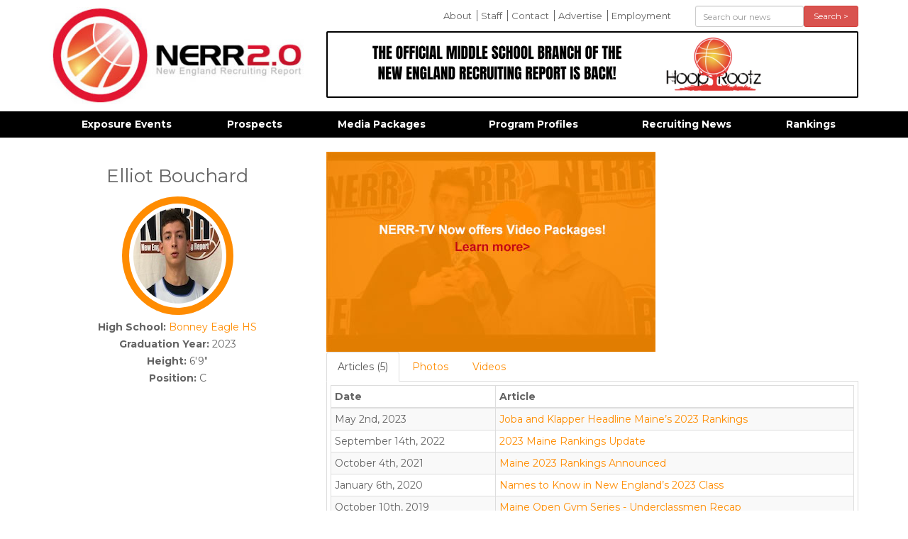

--- FILE ---
content_type: text/html; charset=UTF-8
request_url: https://newenglandrecruitingreport.com/recruits/elliot-bouchard-2023
body_size: 3412
content:
<!DOCTYPE html>
<html lang="en">
<head>
<meta http-equiv="content-type" content="text/html; charset=utf-8" />
<meta name="google-site-verification" content="" />
<meta charset="utf-8">
<meta http-equiv="X-UA-Compatible" content="IE=edge,chrome=1">
<meta name="dns" value="ajax.aspnetcdn.com ajax.googleapis.com" />
<meta name="SKYPE_TOOLBAR" content="SKYPE_TOOLBAR_PARSER_COMPATIBLE" />
<title>Elliot Bouchard 2023 | New England Recruiting Report</title>
<meta property="og:title" content="Elliot Bouchard 2023 | " /> 
<meta name="twitter:title" content="Elliot Bouchard 2023 | ">
<meta name='keywords' content='' />
<meta name='description' content='New England Basketball Services was created in August of 2006 to form new avenues of exposure and instruction for players in the New England region.  Since that time NERR has become the foremost authority on recruiting in the New England region and simultaneously run some of the most prestigious exposure events, not just in the northeast, but the entire country.' />
<meta property="og:description" content="New England Basketball Services was created in August of 2006 to form new avenues of exposure and instruction for players in the New England region.  Since that time NERR has become the foremost authority on recruiting in the New England region and simultaneously run some of the most prestigious exposure events, not just in the northeast, but the entire country." />
<meta name="twitter:description" content="New England Basketball Services was created in August of 2006 to form new avenues of exposure and instruction for players in the New England region.  Since that time NERR has become the foremost authority on recruiting in the New England region and simultaneously run some of the most prestigious exposure events, not just in the northeast, but the entire country." />
<link rel='canonical' href='https://newenglandrecruitingreport.com/recruits/elliot-bouchard-2023' />

<meta property="og:url" content="https://newenglandrecruitingreport.com/recruits/elliot-bouchard-2023" /> 
<meta name="twitter:url" content="https://newenglandrecruitingreport.com/recruits/elliot-bouchard-2023" />
<!-- generated by seo_lite -->




<meta name="google-site-verification" content="89-GGzJZrhucgDNSjXqG_5r_E3ohrODCPdp838Mlg1E" />
<meta name="viewport" content="width=device-width">

<link rel="apple-touch-icon" sizes="144x144" href="/apple-touch-icon.png">
<link rel="icon" type="image/png" sizes="32x32" href="/favicon-32x32.png">
<link rel="icon" type="image/png" sizes="16x16" href="/favicon-16x16.png">
<link rel="manifest" href="/manifest.json">
<meta name="theme-color" content="#ffffff">

</head>
<body>


	<div class="container">
		<header class="row">
			<div class="col-md-4">
				<a href="#" id="mobile_menu_button" class="visible-xs visible-sm">
					<img src="/assets/images/template/icon-menu-off.jpg" class="off" />
					<img src="/assets/images/template/icon-menu-on.jpg" class="on" />
				</a>
				<a href="/"><img src="/assets/images/template/logo.jpg" id="logo" title="New England Recruiting Report" class="img-responsive" /></a>
			</div>
			<div class="col-md-8">
				<div class="row">
					<div class="col-sm-8">
					<ul id="comfort_menu" class="hidden-sm hidden-xs">
						<li class=""><a href="/about-us" rel="" title="">About</a></li>
					
						<li class=""><a href="/nerr-staff" rel="" title="">Staff</a></li>
					
						<li class=""><a href="/contact-us" rel="" title="">Contact</a></li>
					
						<li class=""><a href="/advertise" rel="" title="">Advertise</a></li>
					
						<li class=""><a href="/employment" rel="" title="">Employment</a></li>
					</ul>
					</div>
					<div class="col-sm-4"> 
					<form action="/news/results" method="post" id="header_search" class="" role="form">
						<form method="post" action="https://newenglandrecruitingreport.com/"  >
<div class='hiddenFields'>
<input type="hidden" name="params" value="eyJyZXN1bHRfcGFnZSI6Im5ld3NcL3Jlc3VsdHMifQ" />
<input type="hidden" name="ACT" value="107" />
<input type="hidden" name="site_id" value="1" />
<input type="hidden" name="csrf_token" value="3cd50b50b139f0c5a12026c7f1a57054c77e7f4c" />
</div>


						 <div class="form-group">
							<div class="col-sm-8 col-xs-8">
								<input type="text" placeholder="Search our news" class="form-control input-sm" name="keywords" id="keywords" value="" size="10" maxlength="100" />
							</div>
							<div class="col-sm-4 col-xs-4">
								<button type="submit" class="btn btn-danger btn-sm btn-block">Search &gt;</button>
							</div>
						</div>
						</form>
					</form>
					</div>
				</div>

				<div id="header_ads">
					<div class="cycle-slideshow"
						data-cycle-fx="fade" 
						data-cycle-timeout="8000"
						data-cycle-auto-height="750:90"
						data-cycle-slides="> .slide">
							
								<div class="slide"><a href="https://hooprootz.tv/" target="_blank"><img src="https://newenglandrecruitingreport.com/assets/images/ads/_header/THE_OFFICIAL_MIDDLE_SCHOOL_BRANCH_OF_THE_NEW_ENGLAND_RECRUITING_REPORT_IS_BACK%21.png" class="img-responsive" /></a></div>
							

				   </div>
				</div>
			</div>
		</header>
	</div>


        
	<div id="navbar" class="hidden-sm hidden-xs">
		<nav id="main_nav" class="container">
			<ul id="menu">
			   <li class="first"><a href="/events" rel="*" title="">Exposure Events</a><ul>
			   <li class=""><a href="/events/category/camps" rel="" title="">Camps</a></li>
			
			   <li class=""><a href="/events/category/elite-showcases" rel="" title="">Elite Showcases</a></li>
			
			   <li class=""><a href="/events/category/grassroots-events" rel="" title="">Grassroots Events</a></li>
			
			   <li class=""><a href="/events/category/hs-tournaments" rel="" title="">Prep/HS Tournaments</a></li>
			</ul></li>
			
			   <li class=""><a href="/recruits" rel="" title="">Prospects</a></li>
			
			   <li class=""><a href="/media-packages" rel="" title="">Media Packages</a></li>
			
			   <li class=""><a href="/schools" rel="" title="">Program Profiles</a></li>
			
			   <li class=""><a href="/in-the-news" rel="" title="">Recruiting News</a></li>
			
			   <li class=""><a href="/rankings" rel="" title="">Rankings</a></li>
			</ul>
		</nav>
	</div>   

    
    

<div class="container" id="main_area"> 
	<div class="row">
    	





	
		
			
			
		

		

		

		<div class="col-md-4 recruit_profile">
			<h1>Elliot Bouchard</h1>
			<div class="recruit_image_box">
				<img src="https://newenglandrecruitingreport.com/assets/images/recruits/_page/Elliot_Buchard_OGS_Maine.jpeg" class="img-responsive img-circle large-circle recruit_image" alt="Elliot Bouchard 2023" title="Elliot Bouchard 2023" />
				<br>
				
			</div>
			

			

			<p><strong>High School:</strong> <a href="/schools/bonney-eagle-hs">Bonney Eagle HS</a><br />
			<strong>Graduation Year:</strong> 2023<br>
			<strong>Height:</strong> 6'9"<br>
			<strong>Position:</strong> C</p>
				
			
				
			
		</div>

		<div class="col-md-8">
			
				<div class="">
					<a href="/media-packages"><img src="/assets/images/template/nerrtv_holder.jpg" class="img-responsive" /></a>
				</div>
				
		<div role="tabpanel">

		  <!-- Nav tabs -->
		  <ul class="nav nav-tabs" role="tablist">
			<li role="presentation" class="active">
				<a href="#recruit_articles" aria-controls="recruit_articles" role="tab" data-toggle="tab">Articles 
				
					(5)
				
					
				
					
				
					
				
					
				</a>
			</li>
			<li role="presentation">
				<a href="#recruit_photos" aria-controls="recruit_photos" role="tab" data-toggle="tab">Photos
				</a>
			</li>
			<li role="presentation">
				<a href="#recruit_videos" aria-controls="recruit_videos" role="tab" data-toggle="tab">Videos
				</a>
			</li>
		  </ul>

		  <!-- Tab panes -->
		  <div class="tab-content">
			<div role="tabpanel" class="tab-pane active" id="recruit_articles">
				<div class="table-responsive">
					<table id="recruit_articles_table" class="table table-striped table-hover table-bordered table-condensed">
					<thead>
					<tr>
						<th>Date</th>
						<th>Article</th>
					</tr>
					</thead>
					<tbody>
					
						<tr>
							<td>May 2nd, 2023</td>
							<td><a href="https://newenglandrecruitingreport.com/in-the-news/joba-and-klapper-headline-maines-2023-class">Joba and Klapper Headline Maine&#8217;s 2023 Rankings</a></td>
						</tr>
					
						<tr>
							<td>September 14th, 2022</td>
							<td><a href="https://newenglandrecruitingreport.com/in-the-news/2023-maine-rankings-update">2023 Maine Rankings Update</a></td>
						</tr>
					
						<tr>
							<td>October 4th, 2021</td>
							<td><a href="https://newenglandrecruitingreport.com/in-the-news/maine-2023-rankings-announced">Maine 2023 Rankings Announced</a></td>
						</tr>
					
						<tr>
							<td>January 6th, 2020</td>
							<td><a href="https://newenglandrecruitingreport.com/in-the-news/names-to-know-in-new-englands-2023-class">Names to Know in New England&#8217;s 2023 Class</a></td>
						</tr>
					
						<tr>
							<td>October 10th, 2019</td>
							<td><a href="https://newenglandrecruitingreport.com/in-the-news/maine-open-gym-series-underclassmen-recap">Maine Open Gym Series - Underclassmen Recap</a></td>
						</tr>
					
					</tbody>
					</table>
				</div>
			</div>
			<div role="tabpanel" class="tab-pane" id="recruit_photos">
				
			</div>
			<div role="tabpanel" class="tab-pane" id="recruit_videos">
				
			</div>
		  </div>

		</div>
		</div>



	






    </div>
    
</div>

    
	<footer>
		<div class="container">
			<ul id="footer_links" class="hidden-sm hidden-xs">
			   <li><a href="/events" title="" rel="*">Exposure Events</a></li>
			
			   <li><a href="/recruits" title="" rel="">Prospects</a></li>
			
			   <li><a href="/media-packages" title="" rel="">Media Packages</a></li>
			
			   <li><a href="/schools" title="" rel="">Program Profiles</a></li>
			
			   <li><a href="/in-the-news" title="" rel="">Recruiting News</a></li>
			
			   <li><a href="/rankings" title="" rel="">Rankings</a></li>
			</ul>
			<div class="col-md-12 text-center" id="copyright">
				&copy; Copyright 2026 All Rights Reserved. Website developed by <a href="https://c2js.com">JumpStart</a>
			</div>
		</div>
	</footer>


<div class="modal fade" id="videoModal" tabindex="-1" role="dialog" aria-labelledby="videoModal" aria-hidden="true">
  <div class="modal-dialog">
    <div class="modal-content">
      <div class="modal-body">
        <button type="button" class="close" data-dismiss="modal" aria-hidden="true">&times;</button>
        <div>
          <iframe width="100%" height="350" src=""></iframe>
        </div>
      </div>
    </div>
  </div>
</div>
		
<link rel="stylesheet" type="text/css" href="https://newenglandrecruitingreport.com/cache/a59147aef6c1c9b920795d2d929e89b6953cf73f.1722794482.css" type="text/css" media="screen" />


<script src="https://newenglandrecruitingreport.com/cache/e464b856e773a02ec12fdecb232392fe254b0e82.1721005502.js"></script>

<!-- Go to www.addthis.com/dashboard to customize your tools -->
<script type="text/javascript" src="/assets/js/addthis.js#pubid=4d79088387b8d92aa79097a5af4e238e" async></script>
<script>
  (function(i,s,o,g,r,a,m){i['GoogleAnalyticsObject']=r;i[r]=i[r]||function(){(i[r].q=i[r].q||[]).push(arguments)},i[r].l=1*new Date();a=s.createElement(o),
  m=s.getElementsByTagName(o)[0];a.async=1;a.src=g;m.parentNode.insertBefore(a,m)
  })(window,document,'script','https://www.google-analytics.com/analytics.js','ga');

  ga('create', 'UA-10678123-1', 'auto');
  ga('send', 'pageview');

</script>
<script defer src="https://static.cloudflareinsights.com/beacon.min.js/vcd15cbe7772f49c399c6a5babf22c1241717689176015" integrity="sha512-ZpsOmlRQV6y907TI0dKBHq9Md29nnaEIPlkf84rnaERnq6zvWvPUqr2ft8M1aS28oN72PdrCzSjY4U6VaAw1EQ==" data-cf-beacon='{"version":"2024.11.0","token":"fdb33b55fd9148cfa722982e9e408810","r":1,"server_timing":{"name":{"cfCacheStatus":true,"cfEdge":true,"cfExtPri":true,"cfL4":true,"cfOrigin":true,"cfSpeedBrain":true},"location_startswith":null}}' crossorigin="anonymous"></script>
</body>
</html>             		